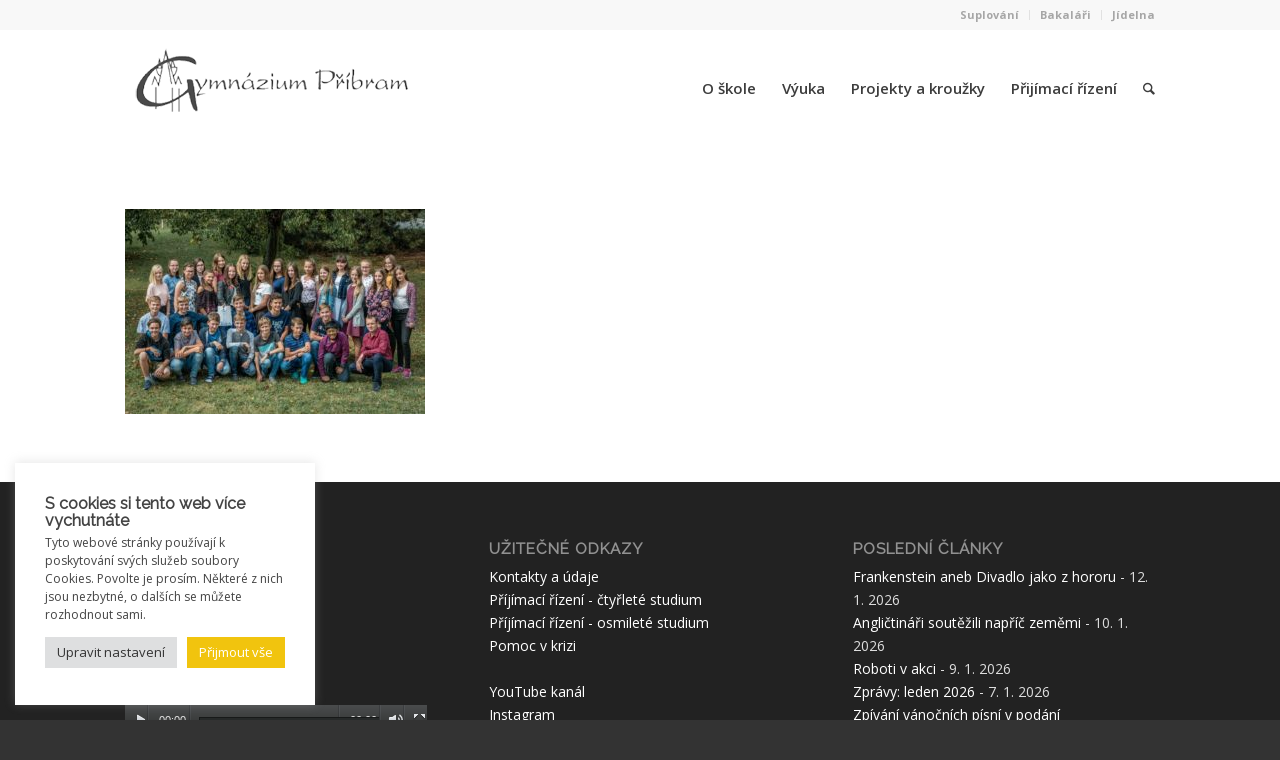

--- FILE ---
content_type: text/html; charset=UTF-8
request_url: https://gympb.cz/o-skole/fotografie-a-videa/fotografie-trid/tercie-6/
body_size: 20623
content:
<!DOCTYPE html>
<html lang="cs" class=" html_stretched responsive av-default-lightbox  html_header_top html_logo_left html_main_nav_header html_menu_right html_large html_header_sticky html_header_shrinking html_header_topbar_active html_mobile_menu_phone html_disabled html_header_searchicon html_content_align_center html_header_unstick_top html_header_stretch_disabled html_minimal_header html_entry_id_18473 ">
<head>
<meta charset="UTF-8" />
<meta name="theme-color" content="#F1C40F">
<!-- page title, displayed in your browser bar -->
<title>tercie 2018/2019 - Gymnázium Příbram</title>

<link rel="icon" href="https://gympb.cz/wp-content/uploads/logo_square.png" type="image/png">

<!-- mobile setting -->
<meta name="viewport" content="width=device-width, initial-scale=1, maximum-scale=1">

<!-- Scripts/CSS and wp_head hook -->
<meta name='robots' content='index, follow, max-image-preview:large, max-snippet:-1, max-video-preview:-1' />

	<!-- This site is optimized with the Yoast SEO plugin v25.3 - https://yoast.com/wordpress/plugins/seo/ -->
	<title>tercie 2018/2019 - Gymnázium Příbram</title>
	<link rel="canonical" href="https://gympb.cz/o-skole/fotografie-a-videa/fotografie-trid/tercie-6/" />
	<meta property="og:locale" content="cs_CZ" />
	<meta property="og:type" content="article" />
	<meta property="og:title" content="tercie 2018/2019 - Gymnázium Příbram" />
	<meta property="og:url" content="https://gympb.cz/o-skole/fotografie-a-videa/fotografie-trid/tercie-6/" />
	<meta property="og:site_name" content="Gymnázium Příbram" />
	<meta property="article:modified_time" content="2018-12-03T07:10:04+00:00" />
	<meta property="og:image" content="https://gympb.cz/o-skole/fotografie-a-videa/fotografie-trid/tercie-6" />
	<meta property="og:image:width" content="1440" />
	<meta property="og:image:height" content="985" />
	<meta property="og:image:type" content="image/jpeg" />
	<script type="application/ld+json" class="yoast-schema-graph">{"@context":"https://schema.org","@graph":[{"@type":"WebPage","@id":"https://gympb.cz/o-skole/fotografie-a-videa/fotografie-trid/tercie-6/","url":"https://gympb.cz/o-skole/fotografie-a-videa/fotografie-trid/tercie-6/","name":"tercie 2018/2019 - Gymnázium Příbram","isPartOf":{"@id":"https://gympb.cz/#website"},"primaryImageOfPage":{"@id":"https://gympb.cz/o-skole/fotografie-a-videa/fotografie-trid/tercie-6/#primaryimage"},"image":{"@id":"https://gympb.cz/o-skole/fotografie-a-videa/fotografie-trid/tercie-6/#primaryimage"},"thumbnailUrl":"https://gympb.cz/wp-content/uploads/tercie-3.jpg","datePublished":"2018-12-03T07:07:43+00:00","dateModified":"2018-12-03T07:10:04+00:00","breadcrumb":{"@id":"https://gympb.cz/o-skole/fotografie-a-videa/fotografie-trid/tercie-6/#breadcrumb"},"inLanguage":"cs","potentialAction":[{"@type":"ReadAction","target":["https://gympb.cz/o-skole/fotografie-a-videa/fotografie-trid/tercie-6/"]}]},{"@type":"ImageObject","inLanguage":"cs","@id":"https://gympb.cz/o-skole/fotografie-a-videa/fotografie-trid/tercie-6/#primaryimage","url":"https://gympb.cz/wp-content/uploads/tercie-3.jpg","contentUrl":"https://gympb.cz/wp-content/uploads/tercie-3.jpg","width":1440,"height":985},{"@type":"BreadcrumbList","@id":"https://gympb.cz/o-skole/fotografie-a-videa/fotografie-trid/tercie-6/#breadcrumb","itemListElement":[{"@type":"ListItem","position":1,"name":"Domů","item":"https://gympb.cz/homepage/"},{"@type":"ListItem","position":2,"name":"O škole","item":"https://gympb.cz/o-skole/"},{"@type":"ListItem","position":3,"name":"Fotografie a videa","item":"https://gympb.cz/o-skole/fotografie-a-videa/"},{"@type":"ListItem","position":4,"name":"Fotografie tříd","item":"https://gympb.cz/o-skole/fotografie-a-videa/fotografie-trid/"},{"@type":"ListItem","position":5,"name":"tercie 2018/2019"}]},{"@type":"WebSite","@id":"https://gympb.cz/#website","url":"https://gympb.cz/","name":"Gymnázium Příbram","description":"","potentialAction":[{"@type":"SearchAction","target":{"@type":"EntryPoint","urlTemplate":"https://gympb.cz/?s={search_term_string}"},"query-input":{"@type":"PropertyValueSpecification","valueRequired":true,"valueName":"search_term_string"}}],"inLanguage":"cs"}]}</script>
	<!-- / Yoast SEO plugin. -->


<link rel='dns-prefetch' href='//fonts.googleapis.com' />
<link rel='dns-prefetch' href='//use.fontawesome.com' />
<link rel="alternate" type="application/rss+xml" title="Gymnázium Příbram &raquo; RSS zdroj" href="https://gympb.cz/feed/" />
<link rel="alternate" type="application/rss+xml" title="Gymnázium Příbram &raquo; RSS komentářů" href="https://gympb.cz/comments/feed/" />

<!-- google webfont font replacement -->
<link rel='stylesheet' id='avia-google-webfont' href='//fonts.googleapis.com/css?family=Raleway%7COpen+Sans:400,600' type='text/css' media='all'/> 
<script type="text/javascript">
/* <![CDATA[ */
window._wpemojiSettings = {"baseUrl":"https:\/\/s.w.org\/images\/core\/emoji\/15.0.3\/72x72\/","ext":".png","svgUrl":"https:\/\/s.w.org\/images\/core\/emoji\/15.0.3\/svg\/","svgExt":".svg","source":{"concatemoji":"https:\/\/gympb.cz\/wp-includes\/js\/wp-emoji-release.min.js?ver=6.6.4"}};
/*! This file is auto-generated */
!function(i,n){var o,s,e;function c(e){try{var t={supportTests:e,timestamp:(new Date).valueOf()};sessionStorage.setItem(o,JSON.stringify(t))}catch(e){}}function p(e,t,n){e.clearRect(0,0,e.canvas.width,e.canvas.height),e.fillText(t,0,0);var t=new Uint32Array(e.getImageData(0,0,e.canvas.width,e.canvas.height).data),r=(e.clearRect(0,0,e.canvas.width,e.canvas.height),e.fillText(n,0,0),new Uint32Array(e.getImageData(0,0,e.canvas.width,e.canvas.height).data));return t.every(function(e,t){return e===r[t]})}function u(e,t,n){switch(t){case"flag":return n(e,"\ud83c\udff3\ufe0f\u200d\u26a7\ufe0f","\ud83c\udff3\ufe0f\u200b\u26a7\ufe0f")?!1:!n(e,"\ud83c\uddfa\ud83c\uddf3","\ud83c\uddfa\u200b\ud83c\uddf3")&&!n(e,"\ud83c\udff4\udb40\udc67\udb40\udc62\udb40\udc65\udb40\udc6e\udb40\udc67\udb40\udc7f","\ud83c\udff4\u200b\udb40\udc67\u200b\udb40\udc62\u200b\udb40\udc65\u200b\udb40\udc6e\u200b\udb40\udc67\u200b\udb40\udc7f");case"emoji":return!n(e,"\ud83d\udc26\u200d\u2b1b","\ud83d\udc26\u200b\u2b1b")}return!1}function f(e,t,n){var r="undefined"!=typeof WorkerGlobalScope&&self instanceof WorkerGlobalScope?new OffscreenCanvas(300,150):i.createElement("canvas"),a=r.getContext("2d",{willReadFrequently:!0}),o=(a.textBaseline="top",a.font="600 32px Arial",{});return e.forEach(function(e){o[e]=t(a,e,n)}),o}function t(e){var t=i.createElement("script");t.src=e,t.defer=!0,i.head.appendChild(t)}"undefined"!=typeof Promise&&(o="wpEmojiSettingsSupports",s=["flag","emoji"],n.supports={everything:!0,everythingExceptFlag:!0},e=new Promise(function(e){i.addEventListener("DOMContentLoaded",e,{once:!0})}),new Promise(function(t){var n=function(){try{var e=JSON.parse(sessionStorage.getItem(o));if("object"==typeof e&&"number"==typeof e.timestamp&&(new Date).valueOf()<e.timestamp+604800&&"object"==typeof e.supportTests)return e.supportTests}catch(e){}return null}();if(!n){if("undefined"!=typeof Worker&&"undefined"!=typeof OffscreenCanvas&&"undefined"!=typeof URL&&URL.createObjectURL&&"undefined"!=typeof Blob)try{var e="postMessage("+f.toString()+"("+[JSON.stringify(s),u.toString(),p.toString()].join(",")+"));",r=new Blob([e],{type:"text/javascript"}),a=new Worker(URL.createObjectURL(r),{name:"wpTestEmojiSupports"});return void(a.onmessage=function(e){c(n=e.data),a.terminate(),t(n)})}catch(e){}c(n=f(s,u,p))}t(n)}).then(function(e){for(var t in e)n.supports[t]=e[t],n.supports.everything=n.supports.everything&&n.supports[t],"flag"!==t&&(n.supports.everythingExceptFlag=n.supports.everythingExceptFlag&&n.supports[t]);n.supports.everythingExceptFlag=n.supports.everythingExceptFlag&&!n.supports.flag,n.DOMReady=!1,n.readyCallback=function(){n.DOMReady=!0}}).then(function(){return e}).then(function(){var e;n.supports.everything||(n.readyCallback(),(e=n.source||{}).concatemoji?t(e.concatemoji):e.wpemoji&&e.twemoji&&(t(e.twemoji),t(e.wpemoji)))}))}((window,document),window._wpemojiSettings);
/* ]]> */
</script>
<link rel='stylesheet' id='dashicons-css' href='https://gympb.cz/wp-includes/css/dashicons.min.css?ver=6.6.4' type='text/css' media='all' />
<link rel='stylesheet' id='thickbox-css' href='https://gympb.cz/wp-includes/js/thickbox/thickbox.css?ver=6.6.4' type='text/css' media='all' />
<link rel='stylesheet' id='layerslider-css' href='https://gympb.cz/wp-content/plugins/LayerSlider/assets/static/layerslider/css/layerslider.css?ver=7.3.0' type='text/css' media='all' />
<link rel='stylesheet' id='ls-google-fonts-css' href='https://fonts.googleapis.com/css?family=Lato:100,100i,200,200i,300,300i,400,400i,500,500i,600,600i,700,700i,800,800i,900,900i%7COpen+Sans:100,100i,200,200i,300,300i,400,400i,500,500i,600,600i,700,700i,800,800i,900,900i%7CIndie+Flower:100,100i,200,200i,300,300i,400,400i,500,500i,600,600i,700,700i,800,800i,900,900i%7COswald:100,100i,200,200i,300,300i,400,400i,500,500i,600,600i,700,700i,800,800i,900,900i' type='text/css' media='all' />
<style id='wp-emoji-styles-inline-css' type='text/css'>

	img.wp-smiley, img.emoji {
		display: inline !important;
		border: none !important;
		box-shadow: none !important;
		height: 1em !important;
		width: 1em !important;
		margin: 0 0.07em !important;
		vertical-align: -0.1em !important;
		background: none !important;
		padding: 0 !important;
	}
</style>
<style id='font-awesome-svg-styles-default-inline-css' type='text/css'>
.svg-inline--fa {
  display: inline-block;
  height: 1em;
  overflow: visible;
  vertical-align: -.125em;
}
</style>
<link rel='stylesheet' id='font-awesome-svg-styles-css' href='https://gympb.cz/wp-content/uploads/font-awesome/v6.4.0/css/svg-with-js.css' type='text/css' media='all' />
<style id='font-awesome-svg-styles-inline-css' type='text/css'>
   .wp-block-font-awesome-icon svg::before,
   .wp-rich-text-font-awesome-icon svg::before {content: unset;}
</style>
<link rel='stylesheet' id='contact-form-7-css' href='https://gympb.cz/wp-content/plugins/contact-form-7/includes/css/styles.css?ver=6.0.6' type='text/css' media='all' />
<link rel='stylesheet' id='cookie-law-info-css' href='https://gympb.cz/wp-content/plugins/cookie-law-info/legacy/public/css/cookie-law-info-public.css?ver=3.2.6' type='text/css' media='all' />
<link rel='stylesheet' id='cookie-law-info-gdpr-css' href='https://gympb.cz/wp-content/plugins/cookie-law-info/legacy/public/css/cookie-law-info-gdpr.css?ver=3.2.6' type='text/css' media='all' />
<link rel='stylesheet' id='tc-front-css' href='https://gympb.cz/wp-content/plugins/tickera/css/front.css?ver=3.5.5.5' type='text/css' media='all' />
<link rel='stylesheet' id='tc-elementor-sc-popup-css' href='https://gympb.cz/wp-content/plugins/tickera/css/builders/elementor-sc-popup.css?ver=3.5.5.5' type='text/css' media='all' />
<link rel='stylesheet' id='font-awesome-css' href='https://gympb.cz/wp-content/plugins/tickera/css/font-awesome.min.css?ver=3.5.5.5' type='text/css' media='all' />
<link rel='stylesheet' id='tc-seatings-front-css' href='https://gympb.cz/wp-content/plugins/seating-charts/assets/seatings-default.css?ver=6.6.4' type='text/css' media='all' />
<link rel='stylesheet' id='tc_custom_fields-fields-front-css' href='https://gympb.cz/wp-content/plugins/custom-forms/css/front.css?ver=1.2.6' type='text/css' media='all' />
<link rel='stylesheet' id='tc-common-front-css' href='https://gympb.cz/wp-content/plugins/tickera/includes/addons/gutenberg/assets/blocks.css?ver=3.5.5.5' type='text/css' media='all' />
<link rel='stylesheet' id='wp-fullcalendar-css' href='https://gympb.cz/wp-content/plugins/wp-fullcalendar/includes/css/main.css?ver=1.6' type='text/css' media='all' />
<link rel='stylesheet' id='jquery-ui-css' href='https://gympb.cz/wp-content/plugins/wp-fullcalendar/includes/css/jquery-ui/black-tie/jquery-ui.min.css?ver=1.6' type='text/css' media='all' />
<link rel='stylesheet' id='jquery-ui-theme-css' href='https://gympb.cz/wp-content/plugins/wp-fullcalendar/includes/css/jquery-ui/black-tie/theme.css?ver=1.6' type='text/css' media='all' />
<link rel='stylesheet' id='avia-grid-css' href='https://gympb.cz/wp-content/themes/enfold/css/grid.css?ver=2' type='text/css' media='all' />
<link rel='stylesheet' id='avia-base-css' href='https://gympb.cz/wp-content/themes/enfold/css/base.css?ver=2' type='text/css' media='all' />
<link rel='stylesheet' id='avia-layout-css' href='https://gympb.cz/wp-content/themes/enfold/css/layout.css?ver=2' type='text/css' media='all' />
<link rel='stylesheet' id='avia-scs-css' href='https://gympb.cz/wp-content/themes/enfold/css/shortcodes.css?ver=2' type='text/css' media='all' />
<link rel='stylesheet' id='avia-popup-css-css' href='https://gympb.cz/wp-content/themes/enfold/js/aviapopup/magnific-popup.css?ver=1' type='text/css' media='screen' />
<link rel='stylesheet' id='avia-media-css' href='https://gympb.cz/wp-content/themes/enfold/js/mediaelement/skin-1/mediaelementplayer.css?ver=1' type='text/css' media='screen' />
<link rel='stylesheet' id='avia-print-css' href='https://gympb.cz/wp-content/themes/enfold/css/print.css?ver=1' type='text/css' media='print' />
<link rel='stylesheet' id='avia-dynamic-css' href='https://gympb.cz/wp-content/uploads/dynamic_avia/enfold_child.css?ver=64feeba006473' type='text/css' media='all' />
<link rel='stylesheet' id='avia-custom-css' href='https://gympb.cz/wp-content/themes/enfold/css/custom.css?ver=2' type='text/css' media='all' />
<link rel='stylesheet' id='avia-style-css' href='https://gympb.cz/wp-content/themes/enfold-child/style.css?ver=1.0' type='text/css' media='all' />
<link rel='stylesheet' id='font-awesome-official-css' href='https://use.fontawesome.com/releases/v6.4.0/css/all.css' type='text/css' media='all' integrity="sha384-iw3OoTErCYJJB9mCa8LNS2hbsQ7M3C0EpIsO/H5+EGAkPGc6rk+V8i04oW/K5xq0" crossorigin="anonymous" />
<link rel='stylesheet' id='simcal-qtip-css' href='https://gympb.cz/wp-content/plugins/google-calendar-events/assets/generated/vendor/jquery.qtip.min.css?ver=3.5.3' type='text/css' media='all' />
<link rel='stylesheet' id='simcal-default-calendar-grid-css' href='https://gympb.cz/wp-content/plugins/google-calendar-events/assets/generated/default-calendar-grid.min.css?ver=3.5.3' type='text/css' media='all' />
<link rel='stylesheet' id='simcal-default-calendar-list-css' href='https://gympb.cz/wp-content/plugins/google-calendar-events/assets/generated/default-calendar-list.min.css?ver=3.5.3' type='text/css' media='all' />
<link rel='stylesheet' id='__EPYT__style-css' href='https://gympb.cz/wp-content/plugins/youtube-embed-plus-pro/styles/ytprefs.min.css?ver=14.2.3' type='text/css' media='all' />
<style id='__EPYT__style-inline-css' type='text/css'>

                .epyt-gallery-thumb {
                        width: 50%;
                }
                
</style>
<link rel='stylesheet' id='__disptype__-css' href='https://gympb.cz/wp-content/plugins/youtube-embed-plus-pro/scripts/lity.min.css?ver=14.2.3' type='text/css' media='all' />
<link rel='stylesheet' id='font-awesome-official-v4shim-css' href='https://use.fontawesome.com/releases/v6.4.0/css/v4-shims.css' type='text/css' media='all' integrity="sha384-TjXU13dTMPo+5ZlOUI1IGXvpmajjoetPqbUJqTx+uZ1bGwylKHNEItuVe/mg/H6l" crossorigin="anonymous" />
<script type="text/javascript" src="https://gympb.cz/wp-includes/js/jquery/jquery.min.js?ver=3.7.1" id="jquery-core-js"></script>
<script type="text/javascript" src="https://gympb.cz/wp-includes/js/jquery/jquery-migrate.min.js?ver=3.4.1" id="jquery-migrate-js"></script>
<script type="text/javascript" id="tc-cart-js-extra">
/* <![CDATA[ */
var tc_ajax = {"ajaxUrl":"https:\/\/gympb.cz\/wp-admin\/admin-ajax.php","ajaxNonce":"788df799fd","empty_cart_message":"Chcete z ko\u0161\u00edku odstranit v\u0161echny vstupenky?","success_message":"Vstupenka p\u0159id\u00e1na","imgUrl":"https:\/\/gympb.cz\/wp-content\/plugins\/tickera\/images\/ajax-loader.gif","addingMsg":"P\u0159id\u00e1n\u00ed vstupenky do ko\u0161\u00edku...","outMsg":"V ko\u0161\u00edku","cart_url":"https:\/\/gympb.cz\/tickets-cart\/","update_cart_message":"Ne\u017e budete pokra\u010dovat, aktualizujte pros\u00edm sv\u016fj ko\u0161\u00edk.","empty_cart_confirmation":"Potvr\u010fte pros\u00edm odstran\u011bn\u00ed v\u0161ech polo\u017eek z ko\u0161\u00edku.","tc_provide_your_details":"Pro pokra\u010dov\u00e1n\u00ed mus\u00edte souhlasit s poskytnut\u00edm sv\u00fdch \u00fadaj\u016f.","tc_gateway_collection_data":"","tc_error_message":"Only customers aged 16 or older are permitted for purchase on this website","tc_show_age_check":"no","tc_field_error":"Toto pole je povinn\u00e9 *","alphanumeric_characters_only":"Pou\u017e\u00edvejte pouze alfanumerick\u00e9 znaky."};
/* ]]> */
</script>
<script type="text/javascript" src="https://gympb.cz/wp-content/plugins/tickera/js/cart.js?ver=3.5.5.5" id="tc-cart-js"></script>
<script type="text/javascript" id="layerslider-utils-js-extra">
/* <![CDATA[ */
var LS_Meta = {"v":"7.3.0","fixGSAP":"1"};
/* ]]> */
</script>
<script type="text/javascript" src="https://gympb.cz/wp-content/plugins/LayerSlider/assets/static/layerslider/js/layerslider.utils.js?ver=7.3.0" id="layerslider-utils-js"></script>
<script type="text/javascript" src="https://gympb.cz/wp-content/plugins/LayerSlider/assets/static/layerslider/js/layerslider.kreaturamedia.jquery.js?ver=7.3.0" id="layerslider-js"></script>
<script type="text/javascript" src="https://gympb.cz/wp-content/plugins/LayerSlider/assets/static/layerslider/js/layerslider.transitions.js?ver=7.3.0" id="layerslider-transitions-js"></script>
<script type="text/javascript" id="cookie-law-info-js-extra">
/* <![CDATA[ */
var Cli_Data = {"nn_cookie_ids":[],"cookielist":[],"non_necessary_cookies":[],"ccpaEnabled":"","ccpaRegionBased":"","ccpaBarEnabled":"","strictlyEnabled":["necessary","obligatoire"],"ccpaType":"gdpr","js_blocking":"1","custom_integration":"","triggerDomRefresh":"","secure_cookies":""};
var cli_cookiebar_settings = {"animate_speed_hide":"500","animate_speed_show":"500","background":"#FFF","border":"#b1a6a6c2","border_on":"","button_1_button_colour":"#f1c40e","button_1_button_hover":"#c19d0b","button_1_link_colour":"#fff","button_1_as_button":"1","button_1_new_win":"","button_2_button_colour":"#333","button_2_button_hover":"#292929","button_2_link_colour":"#444","button_2_as_button":"","button_2_hidebar":"","button_3_button_colour":"#dedfe0","button_3_button_hover":"#b2b2b3","button_3_link_colour":"#333333","button_3_as_button":"1","button_3_new_win":"","button_4_button_colour":"#dedfe0","button_4_button_hover":"#b2b2b3","button_4_link_colour":"#333333","button_4_as_button":"1","button_7_button_colour":"#f1c40e","button_7_button_hover":"#c19d0b","button_7_link_colour":"#fff","button_7_as_button":"1","button_7_new_win":"","font_family":"inherit","header_fix":"","notify_animate_hide":"1","notify_animate_show":"1","notify_div_id":"#cookie-law-info-bar","notify_position_horizontal":"right","notify_position_vertical":"bottom","scroll_close":"","scroll_close_reload":"","accept_close_reload":"","reject_close_reload":"1","showagain_tab":"","showagain_background":"#fff","showagain_border":"#000","showagain_div_id":"#cookie-law-info-again","showagain_x_position":"100px","text":"#444444","show_once_yn":"","show_once":"10000","logging_on":"","as_popup":"","popup_overlay":"1","bar_heading_text":"S cookies si tento web v\u00edce vychutn\u00e1te","cookie_bar_as":"widget","popup_showagain_position":"bottom-right","widget_position":"left"};
var log_object = {"ajax_url":"https:\/\/gympb.cz\/wp-admin\/admin-ajax.php"};
/* ]]> */
</script>
<script type="text/javascript" src="https://gympb.cz/wp-content/plugins/cookie-law-info/legacy/public/js/cookie-law-info-public.js?ver=3.2.6" id="cookie-law-info-js"></script>
<script type="text/javascript" id="tc-jquery-validate-js-extra">
/* <![CDATA[ */
var tc_jquery_validate_library_translation = {"required":"Povinn\u00e9 pole.","remote":"Opravte toto pole.","email":"Pros\u00edm, vlo\u017ete platnou emailovou adresu.","url":"Zadejte, pros\u00edm, platnou URL adresu.","date":"Zadejte pros\u00edm platn\u00e9 datum.","dateISO":"Zadejte platn\u00e9 datum (ISO).","number":"Zadejte platn\u00e9 \u010d\u00edslo (Bez mezer a znak\u016f).","digits":"Zadejte pouze \u010d\u00edslice.","equalTo":"Zadejte stejnou hodnotu znovu.","maxlength":"Zadejte maxim\u00e1ln\u011b {0} znak\u016f.","minlength":"Pros\u00edm zadejte alespo\u0148 {0} znak\u016f.","rangelength":"Zadejte hodnotu {0} a {1} znak\u016f.","range":"Pros\u00edm zadejte hodnotu v rozmez\u00ed {0} a\u017e {1}.","max":"Zadejte hodnotu men\u0161\u00ed nebo rovnou {0}.","min":"Zadejte hodnotu v\u011bt\u0161\u00ed nebo rovnou {0}.","step":"Zadejte n\u00e1sobek {0}."};
/* ]]> */
</script>
<script type="text/javascript" src="https://gympb.cz/wp-content/plugins/tickera/js/jquery.validate.min.js?ver=3.5.5.5" id="tc-jquery-validate-js"></script>
<script type="text/javascript" src="https://gympb.cz/wp-includes/js/jquery/ui/core.min.js?ver=1.13.3" id="jquery-ui-core-js"></script>
<script type="text/javascript" src="https://gympb.cz/wp-includes/js/jquery/ui/menu.min.js?ver=1.13.3" id="jquery-ui-menu-js"></script>
<script type="text/javascript" src="https://gympb.cz/wp-includes/js/jquery/ui/selectmenu.min.js?ver=1.13.3" id="jquery-ui-selectmenu-js"></script>
<script type="text/javascript" src="https://gympb.cz/wp-includes/js/jquery/ui/tooltip.min.js?ver=1.13.3" id="jquery-ui-tooltip-js"></script>
<script type="text/javascript" src="https://gympb.cz/wp-includes/js/dist/vendor/moment.min.js?ver=2.29.4" id="moment-js"></script>
<script type="text/javascript" id="moment-js-after">
/* <![CDATA[ */
moment.updateLocale( 'cs_CZ', {"months":["Leden","\u00danor","B\u0159ezen","Duben","Kv\u011bten","\u010cerven","\u010cervenec","Srpen","Z\u00e1\u0159\u00ed","\u0158\u00edjen","Listopad","Prosinec"],"monthsShort":["Led","\u00dano","B\u0159e","Dub","Kv\u011b","\u010cvn","\u010cvc","Srp","Z\u00e1\u0159","\u0158\u00edj","Lis","Pro"],"weekdays":["Ned\u011ble","Pond\u011bl\u00ed","\u00dater\u00fd","St\u0159eda","\u010ctvrtek","P\u00e1tek","Sobota"],"weekdaysShort":["Ne","Po","\u00dat","St","\u010ct","P\u00e1","So"],"week":{"dow":1},"longDateFormat":{"LT":"G:i","LTS":null,"L":null,"LL":"j. n. Y","LLL":"j. n. Y, G:i","LLLL":null}} );
/* ]]> */
</script>
<script type="text/javascript" id="wp-fullcalendar-js-extra">
/* <![CDATA[ */
var WPFC = {"ajaxurl":"https:\/\/gympb.cz\/wp-admin\/admin-ajax.php?action=WP_FullCalendar","firstDay":"1","wpfc_theme":"jquery-ui","wpfc_limit":"3","wpfc_limit_txt":"more ...","timeFormat":"h(:mm)A","defaultView":"month","weekends":"true","header":{"left":"prev,next today","center":"title","right":"month"},"wpfc_qtips":""};
/* ]]> */
</script>
<script type="text/javascript" src="https://gympb.cz/wp-content/plugins/wp-fullcalendar/includes/js/main.js?ver=1.6" id="wp-fullcalendar-js"></script>
<script type="text/javascript" src="https://gympb.cz/wp-content/themes/enfold/js/avia-compat.js?ver=2" id="avia-compat-js"></script>
<script type="text/javascript" src="https://gympb.cz/wp-content/plugins/youtube-embed-plus-pro/scripts/lity.min.js?ver=14.2.3" id="__dispload__-js"></script>
<script type="text/javascript" id="__ytprefs__-js-extra">
/* <![CDATA[ */
var _EPYT_ = {"ajaxurl":"https:\/\/gympb.cz\/wp-admin\/admin-ajax.php","security":"6e3615b43e","gallery_scrolloffset":"20","eppathtoscripts":"https:\/\/gympb.cz\/wp-content\/plugins\/youtube-embed-plus-pro\/scripts\/","eppath":"https:\/\/gympb.cz\/wp-content\/plugins\/youtube-embed-plus-pro\/","epresponsiveselector":"[\"iframe.__youtube_prefs_widget__\"]","epdovol":"1","version":"14.2.3","evselector":"iframe.__youtube_prefs__[src], iframe[src*=\"youtube.com\/embed\/\"], iframe[src*=\"youtube-nocookie.com\/embed\/\"]","ajax_compat":"","maxres_facade":"eager","ytapi_load":"light","pause_others":"","stopMobileBuffer":"1","facade_mode":"","not_live_on_channel":"","not_live_showtime":"180"};
/* ]]> */
</script>
<script type="text/javascript" src="https://gympb.cz/wp-content/plugins/youtube-embed-plus-pro/scripts/ytprefs.min.js?ver=14.2.3" id="__ytprefs__-js"></script>
<meta name="generator" content="Powered by LayerSlider 7.3.0 - Multi-Purpose, Responsive, Parallax, Mobile-Friendly Slider Plugin for WordPress." />
<!-- LayerSlider updates and docs at: https://layerslider.com -->
<link rel="https://api.w.org/" href="https://gympb.cz/wp-json/" /><link rel="alternate" title="JSON" type="application/json" href="https://gympb.cz/wp-json/wp/v2/media/18473" /><link rel="EditURI" type="application/rsd+xml" title="RSD" href="https://gympb.cz/xmlrpc.php?rsd" />
<meta name="generator" content="WordPress 6.6.4" />
<link rel='shortlink' href='https://gympb.cz/?p=18473' />
<link rel="alternate" title="oEmbed (JSON)" type="application/json+oembed" href="https://gympb.cz/wp-json/oembed/1.0/embed?url=https%3A%2F%2Fgympb.cz%2Fo-skole%2Ffotografie-a-videa%2Ffotografie-trid%2Ftercie-6%2F" />
<link rel="alternate" title="oEmbed (XML)" type="text/xml+oembed" href="https://gympb.cz/wp-json/oembed/1.0/embed?url=https%3A%2F%2Fgympb.cz%2Fo-skole%2Ffotografie-a-videa%2Ffotografie-trid%2Ftercie-6%2F&#038;format=xml" />
<script src="https://kit.fontawesome.com/6f60c57939.js" crossorigin="anonymous"></script>
<link rel="profile" href="https://gmpg.org/xfn/11" />
<link rel="alternate" type="application/rss+xml" title="Gymnázium Příbram RSS2 Feed" href="https://gympb.cz/feed/" />
<link rel="pingback" href="https://gympb.cz/xmlrpc.php" />
<!--[if lt IE 9]><script src="https://gympb.cz/wp-content/themes/enfold/js/html5shiv.js"></script><![endif]-->
<link rel="icon" href="https://gympb.cz/wp-content/uploads/logo_square.png" type="image/png">
        <script>

      window.OneSignalDeferred = window.OneSignalDeferred || [];

      OneSignalDeferred.push(function(OneSignal) {
        var oneSignal_options = {};
        window._oneSignalInitOptions = oneSignal_options;

        oneSignal_options['serviceWorkerParam'] = { scope: '/' };
oneSignal_options['serviceWorkerPath'] = 'OneSignalSDKWorker.js.php';

        OneSignal.Notifications.setDefaultUrl("https://gympb.cz");

        oneSignal_options['wordpress'] = true;
oneSignal_options['appId'] = 'a70a118a-41b1-48a5-9e34-32e49899b9d9';
oneSignal_options['allowLocalhostAsSecureOrigin'] = true;
oneSignal_options['welcomeNotification'] = { };
oneSignal_options['welcomeNotification']['title'] = "Gymnázium Příbram";
oneSignal_options['welcomeNotification']['message'] = "Děkujeme za přihlášení k odběru notifikací";
oneSignal_options['welcomeNotification']['url'] = "https://gympb.cz";
oneSignal_options['subdomainName'] = "gympb";
oneSignal_options['promptOptions'] = { };
oneSignal_options['promptOptions']['actionMessage'] = "Touto cestou můžete povolit zasílání aktuálních mimořádných oznámení z Gymnázia Příbram.";
oneSignal_options['promptOptions']['exampleNotificationTitleDesktop'] = "Příklad oznámení";
oneSignal_options['promptOptions']['exampleNotificationMessageDesktop'] = "Toto je vzor oznámení v prohlížeči";
oneSignal_options['promptOptions']['exampleNotificationTitleMobile'] = "Příklad oznámení";
oneSignal_options['promptOptions']['exampleNotificationMessageMobile'] = "Oznámení se objeví ve vašem zařízení";
oneSignal_options['promptOptions']['exampleNotificationCaption'] = "(odběr můžete kdykoli odhlásit)";
oneSignal_options['promptOptions']['acceptButtonText'] = "POVOLIT";
oneSignal_options['promptOptions']['cancelButtonText'] = "NE, DĚKUJI";
oneSignal_options['promptOptions']['siteName'] = "https://gympb.cz";
oneSignal_options['promptOptions']['autoAcceptTitle'] = "Stiskněte Povolit";
              /* OneSignal: onesignal_initialize_sdk filter preventing SDK initialization. */
                    });

      function documentInitOneSignal() {
        var oneSignal_elements = document.getElementsByClassName("OneSignal-prompt");

        var oneSignalLinkClickHandler = function(event) { OneSignal.Notifications.requestPermission(); event.preventDefault(); };        for(var i = 0; i < oneSignal_elements.length; i++)
          oneSignal_elements[i].addEventListener('click', oneSignalLinkClickHandler, false);
      }

      if (document.readyState === 'complete') {
           documentInitOneSignal();
      }
      else {
           window.addEventListener("load", function(event){
               documentInitOneSignal();
          });
      }
    </script>


<!--
Debugging Info for Theme support: 

Theme: Enfold
Version: 4.0.3
Installed: enfold
AviaFramework Version: 4.6
AviaBuilder Version: 0.9.5
- - - - - - - - - - -
ChildTheme: Enfold Child
ChildTheme Version: 1.0
ChildTheme Installed: enfold

ML:256-PU:20-PLA:27
WP:6.6.4
Updates: enabled
-->

<style type='text/css'>
@font-face {font-family: 'entypo-fontello'; font-weight: normal; font-style: normal;
src: url('https://gympb.cz/wp-content/themes/enfold/config-templatebuilder/avia-template-builder/assets/fonts/entypo-fontello.eot?v=3');
src: url('https://gympb.cz/wp-content/themes/enfold/config-templatebuilder/avia-template-builder/assets/fonts/entypo-fontello.eot?v=3#iefix') format('embedded-opentype'), 
url('https://gympb.cz/wp-content/themes/enfold/config-templatebuilder/avia-template-builder/assets/fonts/entypo-fontello.woff?v=3') format('woff'), 
url('https://gympb.cz/wp-content/themes/enfold/config-templatebuilder/avia-template-builder/assets/fonts/entypo-fontello.ttf?v=3') format('truetype'), 
url('https://gympb.cz/wp-content/themes/enfold/config-templatebuilder/avia-template-builder/assets/fonts/entypo-fontello.svg?v=3#entypo-fontello') format('svg');
} #top .avia-font-entypo-fontello, body .avia-font-entypo-fontello, html body [data-av_iconfont='entypo-fontello']:before{ font-family: 'entypo-fontello'; }

@font-face {font-family: 'awesome'; font-weight: normal; font-style: normal;
src: url('https://gympb.cz/wp-content/uploads/avia_fonts/awesome/awesome.eot');
src: url('https://gympb.cz/wp-content/uploads/avia_fonts/awesome/awesome.eot?#iefix') format('embedded-opentype'), 
url('https://gympb.cz/wp-content/uploads/avia_fonts/awesome/awesome.woff') format('woff'), 
url('https://gympb.cz/wp-content/uploads/avia_fonts/awesome/awesome.ttf') format('truetype'), 
url('https://gympb.cz/wp-content/uploads/avia_fonts/awesome/awesome.svg#awesome') format('svg');
} #top .avia-font-awesome, body .avia-font-awesome, html body [data-av_iconfont='awesome']:before{ font-family: 'awesome'; }

@font-face {font-family: 'fontello'; font-weight: normal; font-style: normal;
src: url('https://gympb.cz/wp-content/uploads/avia_fonts/fontello/fontello.eot');
src: url('https://gympb.cz/wp-content/uploads/avia_fonts/fontello/fontello.eot?#iefix') format('embedded-opentype'), 
url('https://gympb.cz/wp-content/uploads/avia_fonts/fontello/fontello.woff') format('woff'), 
url('https://gympb.cz/wp-content/uploads/avia_fonts/fontello/fontello.ttf') format('truetype'), 
url('https://gympb.cz/wp-content/uploads/avia_fonts/fontello/fontello.svg#fontello') format('svg');
} #top .avia-font-fontello, body .avia-font-fontello, html body [data-av_iconfont='fontello']:before{ font-family: 'fontello'; }
</style><script>
  (function(i,s,o,g,r,a,m){i['GoogleAnalyticsObject']=r;i[r]=i[r]||function(){
  (i[r].q=i[r].q||[]).push(arguments)},i[r].l=1*new Date();a=s.createElement(o),
  m=s.getElementsByTagName(o)[0];a.async=1;a.src=g;m.parentNode.insertBefore(a,m)
  })(window,document,'script','//www.google-analytics.com/analytics.js','ga');

  ga('create', 'UA-25239254-3', 'gympb.cz');
  ga('send', 'pageview');

</script><!-- Facebook Pixel Code -->
<script>
!function(f,b,e,v,n,t,s){if(f.fbq)return;n=f.fbq=function(){n.callMethod?
n.callMethod.apply(n,arguments):n.queue.push(arguments)};if(!f._fbq)f._fbq=n;
n.push=n;n.loaded=!0;n.version='2.0';n.queue=[];t=b.createElement(e);t.async=!0;
t.src=v;s=b.getElementsByTagName(e)[0];s.parentNode.insertBefore(t,s)}(window,
document,'script','//connect.facebook.net/en_US/fbevents.js');

fbq('init', '738016919623747');
fbq('track', "PageView");</script>
<noscript><img height="1" width="1" style="display:none"
src="https://www.facebook.com/tr?id=738016919623747&ev=PageView&noscript=1"
/></noscript>
<!-- End Facebook Pixel Code -->
</head>




<body data-rsssl=1 id="top" class="attachment attachment-template-default attachmentid-18473 attachment-jpeg stretched raleway open_sans " itemscope="itemscope" itemtype="https://schema.org/WebPage" >

	<div id='wrap_all'>

	
<header id='header' class='all_colors header_color light_bg_color  av_header_top av_logo_left av_main_nav_header av_menu_right av_large av_header_sticky av_header_shrinking av_header_stretch_disabled av_mobile_menu_phone av_header_searchicon av_header_unstick_top av_minimal_header av_bottom_nav_disabled  av_alternate_logo_active av_header_border_disabled'  role="banner" itemscope="itemscope" itemtype="https://schema.org/WPHeader" >

<a id="advanced_menu_toggle" href="#" aria-hidden='true' data-av_icon='' data-av_iconfont='entypo-fontello'></a><a id="advanced_menu_hide" href="#" 	aria-hidden='true' data-av_icon='' data-av_iconfont='entypo-fontello'></a>		<div id='header_meta' class='container_wrap container_wrap_meta  av_secondary_right av_extra_header_active av_entry_id_18473'>
		
			      <div class='container'>
			      <nav class='sub_menu'  role="navigation" itemscope="itemscope" itemtype="https://schema.org/SiteNavigationElement" ><ul id="avia2-menu" class="menu"><li id="menu-item-6732" class="menu-item menu-item-type-post_type menu-item-object-page menu-item-6732"><a href="https://gympb.cz/vyuka/informacni-system/suplovani/">Suplování</a></li>
<li id="menu-item-54064" class="menu-item menu-item-type-custom menu-item-object-custom menu-item-54064"><a href="https://bakalari.gympb.cz/">Bakaláři</a></li>
<li id="menu-item-6734" class="menu-item menu-item-type-post_type menu-item-object-page menu-item-6734"><a href="https://gympb.cz/o-skole/sluzby-skoly/jidelna/">Jídelna</a></li>
</ul></nav>			      </div>
		</div>

		<div  id='header_main' class='container_wrap container_wrap_logo'>
	
        <div class='container av-logo-container'><div class='inner-container'><strong class='logo'><a href='https://gympb.cz/'><img height='100' width='300' src='https://gympb.cz/wp-content/uploads/logo_nove.png' alt='Gymnázium Příbram' /></a></strong><nav class='main_menu' data-selectname='Select a page'  role="navigation" itemscope="itemscope" itemtype="https://schema.org/SiteNavigationElement" ><div class="avia-menu av-main-nav-wrap"><ul id="avia-menu" class="menu av-main-nav"><li id="menu-item-2780" class="menu-item menu-item-type-custom menu-item-object-custom menu-item-has-children menu-item-mega-parent  menu-item-top-level menu-item-top-level-1"><a itemprop="url"><span class="avia-bullet"></span><span class="avia-menu-text">O škole</span><span class="avia-menu-fx"><span class="avia-arrow-wrap"><span class="avia-arrow"></span></span></span></a>
<div class='avia_mega_div avia_mega4 twelve units'>

<ul class="sub-menu">
	<li id="menu-item-2787" class="menu-item menu-item-type-custom menu-item-object-custom menu-item-has-children avia_mega_menu_columns_4 three units  avia_mega_menu_columns_first"><span class='mega_menu_title heading-color av-special-font'>Základní informace</span>
	<ul class="sub-menu">
		<li id="menu-item-2778" class="menu-item menu-item-type-post_type menu-item-object-page"><a href="https://gympb.cz/o-skole/zakladni-informace/kontakty/" itemprop="url"><span class="avia-bullet"></span><span class="avia-menu-text">Kontakty a údaje</span></a></li>
		<li id="menu-item-3557" class="menu-item menu-item-type-post_type menu-item-object-page"><a href="https://gympb.cz/o-skole/zakladni-informace/pedagogicky-sbor/" itemprop="url"><span class="avia-bullet"></span><span class="avia-menu-text">Pedagogický sbor</span></a></li>
		<li id="menu-item-55886" class="menu-item menu-item-type-post_type menu-item-object-page"><a href="https://gympb.cz/o-skole/zakladni-informace/nepedagogicti-pracovnici/" itemprop="url"><span class="avia-bullet"></span><span class="avia-menu-text">Nepedagogičtí pracovníci</span></a></li>
		<li id="menu-item-55866" class="menu-item menu-item-type-post_type menu-item-object-page"><a href="https://gympb.cz/studijni-obory/" itemprop="url"><span class="avia-bullet"></span><span class="avia-menu-text">Studijní obory</span></a></li>
		<li id="menu-item-3069" class="menu-item menu-item-type-post_type menu-item-object-page"><a href="https://gympb.cz/o-skole/zakladni-informace/organy-dokumenty/" itemprop="url"><span class="avia-bullet"></span><span class="avia-menu-text">Orgány a dokumenty</span></a></li>
		<li id="menu-item-2785" class="menu-item menu-item-type-post_type menu-item-object-page"><a href="https://gympb.cz/o-skole/zakladni-informace/historie/" itemprop="url"><span class="avia-bullet"></span><span class="avia-menu-text">Historie</span></a></li>
		<li id="menu-item-2786" class="menu-item menu-item-type-post_type menu-item-object-page"><a href="https://gympb.cz/o-skole/zakladni-informace/slavni-studenti/" itemprop="url"><span class="avia-bullet"></span><span class="avia-menu-text">Slavní studenti</span></a></li>
		<li id="menu-item-54211" class="menu-item menu-item-type-post_type menu-item-object-page"><a href="https://gympb.cz/150-2/" itemprop="url"><span class="avia-bullet"></span><span class="avia-menu-text">150 let školy</span></a></li>
		<li id="menu-item-7285" class="menu-item menu-item-type-post_type menu-item-object-page"><a href="https://gympb.cz/o-skole/zakladni-informace/osobnost-gymnazia/" itemprop="url"><span class="avia-bullet"></span><span class="avia-menu-text">Studentská osobnost Gymnázia</span></a></li>
		<li id="menu-item-54534" class="menu-item menu-item-type-post_type menu-item-object-page"><a href="https://gympb.cz/o-skole/fotografie-a-videa/skola-z-netradicniho-pohledu/" itemprop="url"><span class="avia-bullet"></span><span class="avia-menu-text">Zajímavosti o škole</span></a></li>
		<li id="menu-item-55130" class="menu-item menu-item-type-custom menu-item-object-custom"><a href="https://www.gshpb.cz/" itemprop="url"><span class="avia-bullet"></span><span class="avia-menu-text">Původní stránky GSHPB <i class="fa-solid fa-arrow-up-right-from-square fa-xs"></i></span></a></li>
	</ul>
</li>
	<li id="menu-item-2789" class="menu-item menu-item-type-custom menu-item-object-custom menu-item-has-children avia_mega_menu_columns_4 three units "><span class='mega_menu_title heading-color av-special-font'>Služby školy</span>
	<ul class="sub-menu">
		<li id="menu-item-53941" class="menu-item menu-item-type-post_type menu-item-object-page"><a href="https://gympb.cz/o-skole/sluzby-skoly/skolni-psycholog/" itemprop="url"><span class="avia-bullet"></span><span class="avia-menu-text">Školní psycholog</span></a></li>
		<li id="menu-item-50039" class="menu-item menu-item-type-post_type menu-item-object-page"><a href="https://gympb.cz/o-skole/sluzby-skoly/pomoc-v-krizi/" itemprop="url"><span class="avia-bullet"></span><span class="avia-menu-text">Pomoc v krizi</span></a></li>
		<li id="menu-item-6048" class="menu-item menu-item-type-post_type menu-item-object-page"><a href="https://gympb.cz/o-skole/sluzby-skoly/knihovna/" itemprop="url"><span class="avia-bullet"></span><span class="avia-menu-text">Knihovna</span></a></li>
		<li id="menu-item-2799" class="menu-item menu-item-type-post_type menu-item-object-page"><a href="https://gympb.cz/o-skole/sluzby-skoly/jidelna/" itemprop="url"><span class="avia-bullet"></span><span class="avia-menu-text">Jídelna</span></a></li>
		<li id="menu-item-4356" class="menu-item menu-item-type-post_type menu-item-object-page"><a href="https://gympb.cz/o-skole/sluzby-skoly/sportovni-zarizeni/" itemprop="url"><span class="avia-bullet"></span><span class="avia-menu-text">Sportovní zařízení</span></a></li>
		<li id="menu-item-5244" class="menu-item menu-item-type-post_type menu-item-object-page"><a href="https://gympb.cz/o-skole/sluzby-skoly/mezinarodni-jazykove-certifikaty/" itemprop="url"><span class="avia-bullet"></span><span class="avia-menu-text">Mezinárodní jazykové certifikáty</span></a></li>
		<li id="menu-item-13524" class="menu-item menu-item-type-post_type menu-item-object-page"><a href="https://gympb.cz/o-skole/sluzby-skoly/studentske-prukazy-isic/" itemprop="url"><span class="avia-bullet"></span><span class="avia-menu-text">Studentské průkazy ISIC</span></a></li>
	</ul>
</li>
	<li id="menu-item-2790" class="menu-item menu-item-type-custom menu-item-object-custom menu-item-has-children avia_mega_menu_columns_4 three units "><span class='mega_menu_title heading-color av-special-font'>Média</span>
	<ul class="sub-menu">
		<li id="menu-item-54124" class="menu-item menu-item-type-custom menu-item-object-custom"><a href="http://gymtv.pb.cz/" itemprop="url"><span class="avia-bullet"></span><span class="avia-menu-text">Školní televize GymTV <i class="fa-solid fa-arrow-up-right-from-square fa-xs"></i></span></a></li>
		<li id="menu-item-54123" class="menu-item menu-item-type-custom menu-item-object-custom"><a href="http://gymtv.pb.cz/rubriky/videa/zpravy/" itemprop="url"><span class="avia-bullet"></span><span class="avia-menu-text">Školní televizní zprávy <i class="fa-solid fa-arrow-up-right-from-square fa-xs"></i></span></a></li>
		<li id="menu-item-3981" class="menu-item menu-item-type-post_type menu-item-object-page"><a href="https://gympb.cz/o-skole/fotografie-a-videa/prohlidka-budovy/" itemprop="url"><span class="avia-bullet"></span><span class="avia-menu-text">Prohlídka budovy</span></a></li>
		<li id="menu-item-4031" class="menu-item menu-item-type-post_type menu-item-object-page"><a href="https://gympb.cz/o-skole/fotografie-a-videa/fotografie-trid/" itemprop="url"><span class="avia-bullet"></span><span class="avia-menu-text">Fotografie tříd</span></a></li>
	</ul>
</li>
	<li id="menu-item-10085" class="menu-item menu-item-type-custom menu-item-object-custom menu-item-has-children avia_mega_menu_columns_4 three units avia_mega_menu_columns_last"><span class='mega_menu_title heading-color av-special-font'><a href='http://s'>Aktuálně</a></span>
	<ul class="sub-menu">
		<li id="menu-item-2805" class="menu-item menu-item-type-custom menu-item-object-custom"><a target="_blank" href="http://www.gymtv.pb.cz" itemprop="url"><span class="avia-bullet"></span><span class="avia-menu-text">Střípky z gymnázia <i class="fa-solid fa-arrow-up-right-from-square fa-xs"></i></span></a></li>
		<li id="menu-item-10087" class="menu-item menu-item-type-custom menu-item-object-custom"><a target="_blank" href="https://www.youtube.com/GymTVPb" itemprop="url"><span class="avia-bullet"></span><span class="avia-menu-text">YouTube <i class="fa-solid fa-arrow-up-right-from-square fa-xs"></i></span></a></li>
		<li id="menu-item-10086" class="menu-item menu-item-type-custom menu-item-object-custom"><a target="_blank" href="https://www.facebook.com/GymPb/" itemprop="url"><span class="avia-bullet"></span><span class="avia-menu-text">Facebook <i class="fa-solid fa-arrow-up-right-from-square fa-xs"></i></span></a></li>
	</ul>
</li>
</ul>

</div>
</li>
<li id="menu-item-2781" class="menu-item menu-item-type-custom menu-item-object-custom menu-item-has-children menu-item-mega-parent  menu-item-top-level menu-item-top-level-2"><a itemprop="url"><span class="avia-bullet"></span><span class="avia-menu-text">Výuka</span><span class="avia-menu-fx"><span class="avia-arrow-wrap"><span class="avia-arrow"></span></span></span></a>
<div class='avia_mega_div avia_mega3 nine units'>

<ul class="sub-menu">
	<li id="menu-item-3381" class="menu-item menu-item-type-custom menu-item-object-custom menu-item-has-children avia_mega_menu_columns_3 three units  avia_mega_menu_columns_first"><span class='mega_menu_title heading-color av-special-font'>Informační systém</span>
	<ul class="sub-menu">
		<li id="menu-item-54062" class="menu-item menu-item-type-custom menu-item-object-custom"><a href="https://bakalari.gympb.cz/" itemprop="url"><span class="avia-bullet"></span><span class="avia-menu-text">Bakaláři</span></a></li>
		<li id="menu-item-6738" class="menu-item menu-item-type-post_type menu-item-object-page"><a href="https://gympb.cz/vyuka/informacni-system/suplovani/" itemprop="url"><span class="avia-bullet"></span><span class="avia-menu-text">Suplování</span></a></li>
		<li id="menu-item-53756" class="menu-item menu-item-type-custom menu-item-object-custom"><a href="https://classroom.google.com/" itemprop="url"><span class="avia-bullet"></span><span class="avia-menu-text">Učebna Google <i class="fa-solid fa-arrow-up-right-from-square fa-xs"></i></span></a></li>
		<li id="menu-item-3880" class="menu-item menu-item-type-custom menu-item-object-custom"><a href="https://moodle.gympb.cz/" itemprop="url"><span class="avia-bullet"></span><span class="avia-menu-text">Moodle <i class="fa-solid fa-arrow-up-right-from-square fa-xs"></i></span></a></li>
	</ul>
</li>
	<li id="menu-item-3383" class="menu-item menu-item-type-custom menu-item-object-custom menu-item-has-children avia_mega_menu_columns_3 three units "><span class='mega_menu_title heading-color av-special-font'>Studium</span>
	<ul class="sub-menu">
		<li id="menu-item-57004" class="menu-item menu-item-type-post_type menu-item-object-page"><a href="https://gympb.cz/vyuka/studium/volitelne-predmety-zaklad/" itemprop="url"><span class="avia-bullet"></span><span class="avia-menu-text">Volitelné předměty</span></a></li>
		<li id="menu-item-4517" class="menu-item menu-item-type-post_type menu-item-object-page"><a href="https://gympb.cz/vyuka/studium/ucebnice/" itemprop="url"><span class="avia-bullet"></span><span class="avia-menu-text">Učebnice a učební plán</span></a></li>
		<li id="menu-item-10827" class="menu-item menu-item-type-post_type menu-item-object-page"><a href="https://gympb.cz/vyuka/studium/vyuka-jazyku/" itemprop="url"><span class="avia-bullet"></span><span class="avia-menu-text">Výuka jazyků</span></a></li>
		<li id="menu-item-4286" class="menu-item menu-item-type-post_type menu-item-object-page"><a href="https://gympb.cz/vyuka/studium/maturita/" itemprop="url"><span class="avia-bullet"></span><span class="avia-menu-text">Maturita a VŠ</span></a></li>
	</ul>
</li>
	<li id="menu-item-3384" class="menu-item menu-item-type-custom menu-item-object-custom menu-item-has-children avia_mega_menu_columns_3 three units avia_mega_menu_columns_last"><span class='mega_menu_title heading-color av-special-font'>Školní akce</span>
	<ul class="sub-menu">
		<li id="menu-item-4189" class="menu-item menu-item-type-post_type menu-item-object-page"><a href="https://gympb.cz/vyuka/skolni-akce/besedy-a-prednasky/" itemprop="url"><span class="avia-bullet"></span><span class="avia-menu-text">Besedy a přednášky</span></a></li>
		<li id="menu-item-4195" class="menu-item menu-item-type-post_type menu-item-object-page"><a href="https://gympb.cz/vyuka/skolni-akce/exkurze/" itemprop="url"><span class="avia-bullet"></span><span class="avia-menu-text">Exkurze</span></a></li>
		<li id="menu-item-3961" class="menu-item menu-item-type-post_type menu-item-object-page"><a href="https://gympb.cz/vyuka/skolni-akce/sport-a-kurzy/" itemprop="url"><span class="avia-bullet"></span><span class="avia-menu-text">Sport a kurzy</span></a></li>
		<li id="menu-item-3938" class="menu-item menu-item-type-post_type menu-item-object-page"><a href="https://gympb.cz/vyuka/skolni-akce/kultura/" itemprop="url"><span class="avia-bullet"></span><span class="avia-menu-text">Kultura</span></a></li>
		<li id="menu-item-3916" class="menu-item menu-item-type-post_type menu-item-object-page"><a href="https://gympb.cz/vyuka/skolni-akce/jazykove-poznavaci-zajezdy/" itemprop="url"><span class="avia-bullet"></span><span class="avia-menu-text">Jazykové poznávací zájezdy</span></a></li>
		<li id="menu-item-5991" class="menu-item menu-item-type-post_type menu-item-object-page"><a href="https://gympb.cz/vyuka/skolni-akce/vymenne-pobyty/" itemprop="url"><span class="avia-bullet"></span><span class="avia-menu-text">Výměnné pobyty</span></a></li>
	</ul>
</li>
</ul>

</div>
</li>
<li id="menu-item-2782" class="menu-item menu-item-type-custom menu-item-object-custom menu-item-has-children menu-item-mega-parent  menu-item-top-level menu-item-top-level-3"><a itemprop="url"><span class="avia-bullet"></span><span class="avia-menu-text">Projekty a kroužky</span><span class="avia-menu-fx"><span class="avia-arrow-wrap"><span class="avia-arrow"></span></span></span></a>
<div class='avia_mega_div avia_mega3 nine units'>

<ul class="sub-menu">
	<li id="menu-item-2819" class="menu-item menu-item-type-custom menu-item-object-custom menu-item-has-children avia_mega_menu_columns_3 three units  avia_mega_menu_columns_first"><span class='mega_menu_title heading-color av-special-font'>Kroužky</span>
	<ul class="sub-menu">
		<li id="menu-item-3882" class="menu-item menu-item-type-post_type menu-item-object-page"><a href="https://gympb.cz/projekty-a-krouzky/krouzky/gymtv/" itemprop="url"><span class="avia-bullet"></span><span class="avia-menu-text">GymTV</span></a></li>
		<li id="menu-item-3883" class="menu-item menu-item-type-post_type menu-item-object-page"><a href="https://gympb.cz/projekty-a-krouzky/krouzky/gymband/" itemprop="url"><span class="avia-bullet"></span><span class="avia-menu-text">GymBand</span></a></li>
		<li id="menu-item-3881" class="menu-item menu-item-type-post_type menu-item-object-page"><a href="https://gympb.cz/projekty-a-krouzky/krouzky/" itemprop="url"><span class="avia-bullet"></span><span class="avia-menu-text">Všechny kroužky</span></a></li>
	</ul>
</li>
	<li id="menu-item-3624" class="menu-item menu-item-type-custom menu-item-object-custom menu-item-has-children avia_mega_menu_columns_3 three units "><span class='mega_menu_title heading-color av-special-font'>Projekty zahraniční</span>
	<ul class="sub-menu">
		<li id="menu-item-4877" class="menu-item menu-item-type-post_type menu-item-object-page"><a href="https://gympb.cz/projekty-a-krouzky/projekty-zahranicni/erasmus/" itemprop="url"><span class="avia-bullet"></span><span class="avia-menu-text">Erasmus+</span></a></li>
		<li id="menu-item-4948" class="menu-item menu-item-type-post_type menu-item-object-page"><a href="https://gympb.cz/projekty-a-krouzky/projekty-zahranicni/mezinarodni-cena-vevody-z-edinburghu/" itemprop="url"><span class="avia-bullet"></span><span class="avia-menu-text">Cena vévody z Edinburghu</span></a></li>
		<li id="menu-item-5166" class="menu-item menu-item-type-post_type menu-item-object-page"><a href="https://gympb.cz/projekty-a-krouzky/projekty-zahranicni/evropske-literarni-dobrodruzstvi/" itemprop="url"><span class="avia-bullet"></span><span class="avia-menu-text">Evropské literární dobrodružství</span></a></li>
		<li id="menu-item-4890" class="menu-item menu-item-type-post_type menu-item-object-page"><a href="https://gympb.cz/projekty-a-krouzky/projekty-zahranicni/" itemprop="url"><span class="avia-bullet"></span><span class="avia-menu-text">Všechny zahraniční projekty</span></a></li>
	</ul>
</li>
	<li id="menu-item-3625" class="menu-item menu-item-type-custom menu-item-object-custom menu-item-has-children avia_mega_menu_columns_3 three units avia_mega_menu_columns_last"><span class='mega_menu_title heading-color av-special-font'>Projekty tuzemské</span>
	<ul class="sub-menu">
		<li id="menu-item-9188" class="menu-item menu-item-type-post_type menu-item-object-page"><a href="https://gympb.cz/projekty-a-krouzky/projekty-tuzemzke/jak-se-dela-televize/" itemprop="url"><span class="avia-bullet"></span><span class="avia-menu-text">Jak se dělá televize</span></a></li>
		<li id="menu-item-5066" class="menu-item menu-item-type-post_type menu-item-object-page"><a href="https://gympb.cz/projekty-a-krouzky/projekty-tuzemzke/klub-mladeho-divaka/" itemprop="url"><span class="avia-bullet"></span><span class="avia-menu-text">Klub mladého diváka</span></a></li>
		<li id="menu-item-9189" class="menu-item menu-item-type-post_type menu-item-object-page"><a href="https://gympb.cz/projekty-a-krouzky/projekty-tuzemzke/ctyri-kroky-noveho-sveta/" itemprop="url"><span class="avia-bullet"></span><span class="avia-menu-text">Kroky do nového světa</span></a></li>
		<li id="menu-item-4889" class="menu-item menu-item-type-post_type menu-item-object-page"><a href="https://gympb.cz/projekty-a-krouzky/projekty-tuzemzke/" itemprop="url"><span class="avia-bullet"></span><span class="avia-menu-text">Všechny tuzemské projekty</span></a></li>
	</ul>
</li>
</ul>

</div>
</li>
<li id="menu-item-3599" class="menu-item menu-item-type-custom menu-item-object-custom menu-item-has-children menu-item-top-level menu-item-top-level-4"><a itemprop="url"><span class="avia-bullet"></span><span class="avia-menu-text">Přijímací řízení</span><span class="avia-menu-fx"><span class="avia-arrow-wrap"><span class="avia-arrow"></span></span></span></a>


<ul class="sub-menu">
	<li id="menu-item-3600" class="menu-item menu-item-type-post_type menu-item-object-page"><a href="https://gympb.cz/prijimaci-rizeni/ctyrlete-studium/" itemprop="url"><span class="avia-bullet"></span><span class="avia-menu-text">Čtyřleté studium</span></a></li>
	<li id="menu-item-3601" class="menu-item menu-item-type-post_type menu-item-object-page"><a href="https://gympb.cz/prijimaci-rizeni/osmilete-studium/" itemprop="url"><span class="avia-bullet"></span><span class="avia-menu-text">Osmileté studium</span></a></li>
	<li id="menu-item-9396" class="menu-item menu-item-type-custom menu-item-object-custom"><a target="_blank" href="https://gympb.cz/chci-na-gympl/" itemprop="url"><span class="avia-bullet"></span><span class="avia-menu-text">Chci na gympl</span></a></li>
</ul>
</li>
<li id="menu-item-search" class="noMobile menu-item menu-item-search-dropdown menu-item-avia-special">
							<a href="?s=" data-avia-search-tooltip="

&lt;form action=&quot;https://gympb.cz/&quot; id=&quot;searchform&quot; method=&quot;get&quot; class=&quot;&quot;&gt;
	&lt;div&gt;
		&lt;input type=&quot;submit&quot; value=&quot;&quot; id=&quot;searchsubmit&quot; class=&quot;button avia-font-entypo-fontello&quot; /&gt;
		&lt;input type=&quot;text&quot; id=&quot;s&quot; name=&quot;s&quot; value=&quot;&quot; placeholder='Hledat' /&gt;
			&lt;/div&gt;
&lt;/form&gt;" aria-hidden='true' data-av_icon='' data-av_iconfont='entypo-fontello'><span class="avia_hidden_link_text">Hledat</span></a>
	        		   </li></ul></div></nav></div> </div> 
		<!-- end container_wrap-->
		</div>
		
		<div class='header_bg'></div>

<!-- end header -->
</header>
	
	<div id='main' data-scroll-offset='116'>

	
		<div class='container_wrap container_wrap_first main_color fullsize'>

			<div class='container'>

				<main class='template-page content  av-content-full alpha units'  role="main" itemprop="mainContentOfPage" >

                    
		<article class='post-entry post-entry-type-page post-entry-18473'  itemscope="itemscope" itemtype="https://schema.org/CreativeWork" >

			<div class="entry-content-wrapper clearfix">
                <header class="entry-content-header"></header><div class="entry-content"  itemprop="text" ><p class="attachment"><a href='https://gympb.cz/wp-content/uploads/tercie-3.jpg'><img fetchpriority="high" decoding="async" width="300" height="205" src="https://gympb.cz/wp-content/uploads/tercie-3-300x205.jpg" class="attachment-medium size-medium" alt="" srcset="https://gympb.cz/wp-content/uploads/tercie-3-300x205.jpg 300w, https://gympb.cz/wp-content/uploads/tercie-3-768x525.jpg 768w, https://gympb.cz/wp-content/uploads/tercie-3-1030x705.jpg 1030w, https://gympb.cz/wp-content/uploads/tercie-3-705x482.jpg 705w, https://gympb.cz/wp-content/uploads/tercie-3.jpg 1440w" sizes="(max-width: 300px) 100vw, 300px" /></a></p>
</div><footer class="entry-footer"></footer>			</div>

		</article><!--end post-entry-->



				<!--end content-->
				</main>

				
			</div><!--end container-->

		</div><!-- close default .container_wrap element -->



						<div class='container_wrap footer_color' id='footer'>

					<div class='container'>

						<div class='flex_column av_one_third  first el_before_av_one_third'><section id="media_video-2" class="widget clearfix widget_media_video"><h3 class="widgettitle">Gymnázium Příbram</h3><div style="width:100%;" class="wp-video"><!--[if lt IE 9]><script>document.createElement('video');</script><![endif]-->
<video class="wp-video-shortcode" id="video-18473-1" preload="metadata" controls="controls"><source type="video/youtube" src="https://youtu.be/hzSMmIxP-ZQ?_=1" /><a href="https://youtu.be/hzSMmIxP-ZQ">https://youtu.be/hzSMmIxP-ZQ</a></video></div><span class="seperator extralight-border"></span></section><section id="text-2" class="widget clearfix widget_text"><h3 class="widgettitle">Spojte se s námi</h3>			<div class="textwidget"><a href="http://facebook.com/GymPb"><img src="https://gympb.cz/wp-content/uploads/zapati_fb.png" alt="Facebook"></a>&nbsp;&nbsp;<a href="https://www.youtube.com/GymTVPb"><img src="https://gympb.cz/wp-content/uploads/zapati_youtube.png" alt="YouTube"></a>

</div>
		<span class="seperator extralight-border"></span></section></div><div class='flex_column av_one_third  el_after_av_one_third  el_before_av_one_third '><section id="text-4" class="widget clearfix widget_text"><h3 class="widgettitle">Užitečné odkazy</h3>			<div class="textwidget"><a href="https://gympb.cz/o-skole/zakladni-informace/kontakty">Kontakty a údaje</a>
<br><a href="https://gympb.cz/prijimaci-rizeni/ctyrlete-studium">Příjímací řízení - čtyřleté studium</a>
<br><a href="https://gympb.cz/prijimaci-rizeni/osmilete-studium">Příjímací řízení - osmileté studium</a>
<br><a href="https://gympb.cz/o-skole/sluzby-skoly/pomoc-v-krizi">Pomoc v krizi</a>
<br>
<br><a href="https://www.youtube.com/channel/UCBUJ74NLt8elXL_EyeZmFOA">YouTube kanál</a>
<br><a 
href="https://www.instagram.com/gymtvpb/">Instagram</a>
<br><a
href="https://www.facebook.com/GymPb">Facebook</a>
<br><a href="http://gymtv.pb.cz/">GymTV</a>



</div>
		<span class="seperator extralight-border"></span></section></div><div class='flex_column av_one_third  el_after_av_one_third  el_before_av_one_third '><section id="rss-just-better-3" class="widget clearfix rssjustbetter"><h3 class="widgettitle">Poslední články</h3><div class='rssjb'><ul>
<li> <a class='title' target='_blank' href='https://gymtv.pb.cz/frankenstein-aneb-divadlo-jako-z-hororu/' title='Studenti semináře Angloamerická literatura pod vedením Mgr. Radky Vocílkové vyrazili v pondělí 15. prosince do Prahy. V Divadle Dlabačov zhlédli představení Frankenstein v angličtině. Zahrála ho skupina English Theatre. Frankenstein je hororový román anglické spisovatelky Marry Shelley. Vzniklo na něj spoustu adaptací, ať už filmových, nebo divadelních. Skupina English Thea...'>Frankenstein aneb Divadlo jako z hororu</a> - <span class="datetime">12. 1. 2026</span></li><li> <a class='title' target='_blank' href='https://gymtv.pb.cz/anglictinari-soutezili-napric-zememi/' title='Studenti měli možnost otestovat si své znalosti z anglického jazyka na mezinárodní soutěži Best in English. Ta se konala ve čtvrtek 27. listopadu a probíhala online přes počítače v učebně ICT 2. Celkově se do ní zapojilo 793 škol ze 32 zemí. Nejúspěšnějším řešitelem příbramského gymnázia se stala Barbora Kofroňová (3.A) . Ta si se […]...'>Angličtináři soutěžili napříč zeměmi</a> - <span class="datetime">10. 1. 2026</span></li><li> <a class='title' target='_blank' href='https://gymtv.pb.cz/roboti-v-akci/' title='Studenti Gymnázia Příbram se zapojili do robosoutěže Tetris, která je zaměřena na konstrukci a programování autonomních robotů plnících předem daný úkol. Cílem soutěže bylo naprogramovat robota tak, aby během 90 sekund samostatně přesunul co nejvíce dílů do žlutě vyznačeného pole a pokusil se z nich sestavit souvislé řady nebo co největší čtverec. Roboti pracova...'>Roboti v akci</a> - <span class="datetime">9. 1. 2026</span></li><li> <a class='title' target='_blank' href='https://gymtv.pb.cz/zpravy-leden-2026/' title='Zprávy 7. 1. 2026 – Den otevřených dveří (00:38) – Beseda s E. Albrechtovou (04:00) – Literární odpoledne (05:10) – 20 let GymTV: M. Ettler (06:20) – Adventní zájezdy (08:52) – Vánoční koncert GymBandu (11:35) – Vánoční zpívání učitelů (15:00) – Za humny: Česká mše vánoční v Březnici (16:53)...'>Zprávy: leden 2026</a> - <span class="datetime">7. 1. 2026</span></li><li> <a class='title' target='_blank' href='https://gymtv.pb.cz/zpivani-vanocnich-pisni-v-podani-pedagogickeho-sboru/' title='Vánoční atmosféru pomohlo 19. prosince naladit vánoční zpívání učitelů. Vestibul školy byl o velké přestávce naplněný studenty, akci však bylo možné sledovat i živě přes stránky GymTV. Všech sedm písní dirigovala paní učitelka Fořtová, zatímco ostatní pedagogové zpívali nebo hráli na hudební nástroje. Zpěv doprovázeli na housle Jana Zvolánková ze 6.S a Ja...'>Zpívání vánočních písní v podání pedagogického sboru</a> - <span class="datetime">6. 1. 2026</span></li><li> <a class='title' target='_blank' href='https://gymtv.pb.cz/vanoce-za-rohem-gymband-pripraven/' title='Už tradiční vánoční koncert GymBandu se tento rok konal ve čtvrtek 18. prosince od 18:00, letos však s jednou novinkou. Tou je nový dirigent Mgr. Kryštof Sedláček, který převzal vedení orchestru po Mgr. Miloslavě Šmolíkové. Diváci si tento večer užili 12 skladeb. V první půlce koncertu slyšeli nevánoční, ale světové písně. Příkladem je úvodní Party […]...'>Vánoce za rohem, GymBand připraven</a> - <span class="datetime">2. 1. 2026</span></li></ul></div>
<span class="seperator extralight-border"></span></section></div>

					</div>


				<!-- ####### END FOOTER CONTAINER ####### -->
				</div>

	


			

			
				<footer class='container_wrap socket_color' id='socket'  role="contentinfo" itemscope="itemscope" itemtype="https://schema.org/WPFooter" >
                    <div class='container'>

                        <span class='copyright'>© Gymnázium Příbram 2004-2023 </span>

                        
                    </div>

	            <!-- ####### END SOCKET CONTAINER ####### -->
				</footer>


					<!-- end main -->
		</div>
		
		<!-- end wrap_all --></div>

<!--googleoff: all--><div id="cookie-law-info-bar" data-nosnippet="true"><h5 class="cli_messagebar_head">S cookies si tento web více vychutnáte</h5><span><div class="cli-bar-container cli-style-v2"><div class="cli-bar-message" style="font-size: 12px">Tyto webové stránky používají k poskytování svých služeb soubory Cookies. Povolte je prosím. Některé z nich jsou nezbytné, o dalších se můžete rozhodnout sami.</div><div class="cli-bar-btn_container"><a role='button' class="medium cli-plugin-button cli-plugin-main-button cli_settings_button" style="margin:0px 5px 0px 0px">Upravit nastavení</a><a id="wt-cli-accept-all-btn" role='button' data-cli_action="accept_all" class="wt-cli-element medium cli-plugin-button wt-cli-accept-all-btn cookie_action_close_header cli_action_button">Přijmout vše</a></div></div></span></div><div id="cookie-law-info-again" style="display:none" data-nosnippet="true"><span id="cookie_hdr_showagain">Manage consent</span></div><div class="cli-modal" data-nosnippet="true" id="cliSettingsPopup" tabindex="-1" role="dialog" aria-labelledby="cliSettingsPopup" aria-hidden="true">
  <div class="cli-modal-dialog" role="document">
	<div class="cli-modal-content cli-bar-popup">
		  <button type="button" class="cli-modal-close" id="cliModalClose">
			<svg class="" viewBox="0 0 24 24"><path d="M19 6.41l-1.41-1.41-5.59 5.59-5.59-5.59-1.41 1.41 5.59 5.59-5.59 5.59 1.41 1.41 5.59-5.59 5.59 5.59 1.41-1.41-5.59-5.59z"></path><path d="M0 0h24v24h-24z" fill="none"></path></svg>
			<span class="wt-cli-sr-only">Zavřít</span>
		  </button>
		  <div class="cli-modal-body">
			<div class="cli-container-fluid cli-tab-container">
	<div class="cli-row">
		<div class="cli-col-12 cli-align-items-stretch cli-px-0">
			<div class="cli-privacy-overview">
				<h4>Privacy Overview</h4>				<div class="cli-privacy-content">
					<div class="cli-privacy-content-text">This website uses cookies to improve your experience while you navigate through the website. Out of these, the cookies that are categorized as necessary are stored on your browser as they are essential for the working of basic functionalities of the website. We also use third-party cookies that help us analyze and understand how you use this website. These cookies will be stored in your browser only with your consent. You also have the option to opt-out of these cookies. But opting out of some of these cookies may affect your browsing experience.</div>
				</div>
				<a class="cli-privacy-readmore" aria-label="Zobrazit více" role="button" data-readmore-text="Zobrazit více" data-readless-text="Zobrazit méně"></a>			</div>
		</div>
		<div class="cli-col-12 cli-align-items-stretch cli-px-0 cli-tab-section-container">
												<div class="cli-tab-section">
						<div class="cli-tab-header">
							<a role="button" tabindex="0" class="cli-nav-link cli-settings-mobile" data-target="necessary" data-toggle="cli-toggle-tab">
								Necessary							</a>
															<div class="wt-cli-necessary-checkbox">
									<input type="checkbox" class="cli-user-preference-checkbox"  id="wt-cli-checkbox-necessary" data-id="checkbox-necessary" checked="checked"  />
									<label class="form-check-label" for="wt-cli-checkbox-necessary">Necessary</label>
								</div>
								<span class="cli-necessary-caption">Vždy povoleno</span>
													</div>
						<div class="cli-tab-content">
							<div class="cli-tab-pane cli-fade" data-id="necessary">
								<div class="wt-cli-cookie-description">
									Necessary cookies are absolutely essential for the website to function properly. These cookies ensure basic functionalities and security features of the website, anonymously.
<table class="cookielawinfo-row-cat-table cookielawinfo-winter"><thead><tr><th class="cookielawinfo-column-1">Cookie</th><th class="cookielawinfo-column-3">Délka</th><th class="cookielawinfo-column-4">Popis</th></tr></thead><tbody><tr class="cookielawinfo-row"><td class="cookielawinfo-column-1">cookielawinfo-checkbox-analytics</td><td class="cookielawinfo-column-3">11 months</td><td class="cookielawinfo-column-4">This cookie is set by GDPR Cookie Consent plugin. The cookie is used to store the user consent for the cookies in the category "Analytics".</td></tr><tr class="cookielawinfo-row"><td class="cookielawinfo-column-1">cookielawinfo-checkbox-functional</td><td class="cookielawinfo-column-3">11 months</td><td class="cookielawinfo-column-4">The cookie is set by GDPR cookie consent to record the user consent for the cookies in the category "Functional".</td></tr><tr class="cookielawinfo-row"><td class="cookielawinfo-column-1">cookielawinfo-checkbox-necessary</td><td class="cookielawinfo-column-3">11 months</td><td class="cookielawinfo-column-4">This cookie is set by GDPR Cookie Consent plugin. The cookies is used to store the user consent for the cookies in the category "Necessary".</td></tr><tr class="cookielawinfo-row"><td class="cookielawinfo-column-1">cookielawinfo-checkbox-others</td><td class="cookielawinfo-column-3">11 months</td><td class="cookielawinfo-column-4">This cookie is set by GDPR Cookie Consent plugin. The cookie is used to store the user consent for the cookies in the category "Other.</td></tr><tr class="cookielawinfo-row"><td class="cookielawinfo-column-1">cookielawinfo-checkbox-performance</td><td class="cookielawinfo-column-3">11 months</td><td class="cookielawinfo-column-4">This cookie is set by GDPR Cookie Consent plugin. The cookie is used to store the user consent for the cookies in the category "Performance".</td></tr><tr class="cookielawinfo-row"><td class="cookielawinfo-column-1">viewed_cookie_policy</td><td class="cookielawinfo-column-3">11 months</td><td class="cookielawinfo-column-4">The cookie is set by the GDPR Cookie Consent plugin and is used to store whether or not user has consented to the use of cookies. It does not store any personal data.</td></tr></tbody></table>								</div>
							</div>
						</div>
					</div>
																	<div class="cli-tab-section">
						<div class="cli-tab-header">
							<a role="button" tabindex="0" class="cli-nav-link cli-settings-mobile" data-target="functional" data-toggle="cli-toggle-tab">
								Functional							</a>
															<div class="cli-switch">
									<input type="checkbox" id="wt-cli-checkbox-functional" class="cli-user-preference-checkbox"  data-id="checkbox-functional" />
									<label for="wt-cli-checkbox-functional" class="cli-slider" data-cli-enable="Povolit" data-cli-disable="Vypnuto"><span class="wt-cli-sr-only">Functional</span></label>
								</div>
													</div>
						<div class="cli-tab-content">
							<div class="cli-tab-pane cli-fade" data-id="functional">
								<div class="wt-cli-cookie-description">
									Functional cookies help to perform certain functionalities like sharing the content of the website on social media platforms, collect feedbacks, and other third-party features.
								</div>
							</div>
						</div>
					</div>
																	<div class="cli-tab-section">
						<div class="cli-tab-header">
							<a role="button" tabindex="0" class="cli-nav-link cli-settings-mobile" data-target="performance" data-toggle="cli-toggle-tab">
								Performance							</a>
															<div class="cli-switch">
									<input type="checkbox" id="wt-cli-checkbox-performance" class="cli-user-preference-checkbox"  data-id="checkbox-performance" />
									<label for="wt-cli-checkbox-performance" class="cli-slider" data-cli-enable="Povolit" data-cli-disable="Vypnuto"><span class="wt-cli-sr-only">Performance</span></label>
								</div>
													</div>
						<div class="cli-tab-content">
							<div class="cli-tab-pane cli-fade" data-id="performance">
								<div class="wt-cli-cookie-description">
									Performance cookies are used to understand and analyze the key performance indexes of the website which helps in delivering a better user experience for the visitors.
								</div>
							</div>
						</div>
					</div>
																	<div class="cli-tab-section">
						<div class="cli-tab-header">
							<a role="button" tabindex="0" class="cli-nav-link cli-settings-mobile" data-target="analytics" data-toggle="cli-toggle-tab">
								Analytics							</a>
															<div class="cli-switch">
									<input type="checkbox" id="wt-cli-checkbox-analytics" class="cli-user-preference-checkbox"  data-id="checkbox-analytics" />
									<label for="wt-cli-checkbox-analytics" class="cli-slider" data-cli-enable="Povolit" data-cli-disable="Vypnuto"><span class="wt-cli-sr-only">Analytics</span></label>
								</div>
													</div>
						<div class="cli-tab-content">
							<div class="cli-tab-pane cli-fade" data-id="analytics">
								<div class="wt-cli-cookie-description">
									Analytical cookies are used to understand how visitors interact with the website. These cookies help provide information on metrics the number of visitors, bounce rate, traffic source, etc.
								</div>
							</div>
						</div>
					</div>
																	<div class="cli-tab-section">
						<div class="cli-tab-header">
							<a role="button" tabindex="0" class="cli-nav-link cli-settings-mobile" data-target="advertisement" data-toggle="cli-toggle-tab">
								Advertisement							</a>
															<div class="cli-switch">
									<input type="checkbox" id="wt-cli-checkbox-advertisement" class="cli-user-preference-checkbox"  data-id="checkbox-advertisement" />
									<label for="wt-cli-checkbox-advertisement" class="cli-slider" data-cli-enable="Povolit" data-cli-disable="Vypnuto"><span class="wt-cli-sr-only">Advertisement</span></label>
								</div>
													</div>
						<div class="cli-tab-content">
							<div class="cli-tab-pane cli-fade" data-id="advertisement">
								<div class="wt-cli-cookie-description">
									Advertisement cookies are used to provide visitors with relevant ads and marketing campaigns. These cookies track visitors across websites and collect information to provide customized ads.
								</div>
							</div>
						</div>
					</div>
																	<div class="cli-tab-section">
						<div class="cli-tab-header">
							<a role="button" tabindex="0" class="cli-nav-link cli-settings-mobile" data-target="others" data-toggle="cli-toggle-tab">
								Others							</a>
															<div class="cli-switch">
									<input type="checkbox" id="wt-cli-checkbox-others" class="cli-user-preference-checkbox"  data-id="checkbox-others" />
									<label for="wt-cli-checkbox-others" class="cli-slider" data-cli-enable="Povolit" data-cli-disable="Vypnuto"><span class="wt-cli-sr-only">Others</span></label>
								</div>
													</div>
						<div class="cli-tab-content">
							<div class="cli-tab-pane cli-fade" data-id="others">
								<div class="wt-cli-cookie-description">
									Other uncategorized cookies are those that are being analyzed and have not been classified into a category as yet.
								</div>
							</div>
						</div>
					</div>
										</div>
	</div>
</div>
		  </div>
		  <div class="cli-modal-footer">
			<div class="wt-cli-element cli-container-fluid cli-tab-container">
				<div class="cli-row">
					<div class="cli-col-12 cli-align-items-stretch cli-px-0">
						<div class="cli-tab-footer wt-cli-privacy-overview-actions">
						
															<a id="wt-cli-privacy-save-btn" role="button" tabindex="0" data-cli-action="accept" class="wt-cli-privacy-btn cli_setting_save_button wt-cli-privacy-accept-btn cli-btn">ULOŽIT A PŘIJMOUT</a>
													</div>
						
					</div>
				</div>
			</div>
		</div>
	</div>
  </div>
</div>
<div class="cli-modal-backdrop cli-fade cli-settings-overlay"></div>
<div class="cli-modal-backdrop cli-fade cli-popupbar-overlay"></div>
<!--googleon: all--><script>
jQuery(window).load(function(){	

// Button onClick event

jQuery(".toggle-all-news a").on("click", function(e) {

	
	// Add your button events here

	console.log(" toggle section");

	//jQuery("#allnews").toggleClass("hide-me");
	jQuery("#allnews").slideToggle("slow");

	console.log(" Prevent default ");

	e.preventDefault();

});


});
</script>
	<script>
		var odkaz = document.getElementsByClassName("avia-button")[0]; //tlačítko
		var text = document.getElementsByClassName("avia_iconbox_title")[0];
	
		if (odkaz.getAttribute("href") == "") {
		    odkaz.style.display = "none";
			text.classList.add("odkazpryc");
        }
</script>

 <script type='text/javascript'>
 /* <![CDATA[ */  
var avia_framework_globals = avia_framework_globals || {};
    avia_framework_globals.frameworkUrl = 'https://gympb.cz/wp-content/themes/enfold/framework/';
    avia_framework_globals.installedAt = 'https://gympb.cz/wp-content/themes/enfold/';
    avia_framework_globals.ajaxurl = 'https://gympb.cz/wp-admin/admin-ajax.php';
/* ]]> */ 
</script>
 
 
<script type='text/javascript'>
 /* <![CDATA[ */  
var avia_framework_globals = avia_framework_globals || {};
	avia_framework_globals.gmap_api = 'AIzaSyBCsFR2uhap6lxs6gm_0UVKJCsOLZyFXtY';
/* ]]> */ 
</script>	
<link rel='stylesheet' id='mediaelement-css' href='https://gympb.cz/wp-includes/js/mediaelement/mediaelementplayer-legacy.min.css?ver=4.2.17' type='text/css' media='all' />
<link rel='stylesheet' id='wp-mediaelement-css' href='https://gympb.cz/wp-includes/js/mediaelement/wp-mediaelement.min.css?ver=6.6.4' type='text/css' media='all' />
<link rel='stylesheet' id='cookie-law-info-table-css' href='https://gympb.cz/wp-content/plugins/cookie-law-info/legacy/public/css/cookie-law-info-table.css?ver=3.2.6' type='text/css' media='all' />
<script type="text/javascript" id="thickbox-js-extra">
/* <![CDATA[ */
var thickboxL10n = {"next":"N\u00e1sleduj\u00edc\u00ed >","prev":"< P\u0159edchoz\u00ed","image":"Obr\u00e1zek","of":"z celkem","close":"Zav\u0159\u00edt","noiframes":"Tato funkce WordPressu vy\u017eaduje pou\u017eit\u00ed vnit\u0159n\u00edch r\u00e1m\u016f (iframe), kter\u00e9 v\u0161ak patrn\u011b nem\u00e1te povoleny nebo je v\u00e1\u0161 prohl\u00ed\u017ee\u010d v\u016fbec nepodporuje.","loadingAnimation":"https:\/\/gympb.cz\/wp-includes\/js\/thickbox\/loadingAnimation.gif"};
/* ]]> */
</script>
<script type="text/javascript" src="https://gympb.cz/wp-includes/js/thickbox/thickbox.js?ver=3.1-20121105" id="thickbox-js"></script>
<script type="text/javascript" src="https://gympb.cz/wp-includes/js/dist/hooks.min.js?ver=2810c76e705dd1a53b18" id="wp-hooks-js"></script>
<script type="text/javascript" src="https://gympb.cz/wp-includes/js/dist/i18n.min.js?ver=5e580eb46a90c2b997e6" id="wp-i18n-js"></script>
<script type="text/javascript" id="wp-i18n-js-after">
/* <![CDATA[ */
wp.i18n.setLocaleData( { 'text direction\u0004ltr': [ 'ltr' ] } );
/* ]]> */
</script>
<script type="text/javascript" src="https://gympb.cz/wp-content/plugins/contact-form-7/includes/swv/js/index.js?ver=6.0.6" id="swv-js"></script>
<script type="text/javascript" id="contact-form-7-js-before">
/* <![CDATA[ */
var wpcf7 = {
    "api": {
        "root": "https:\/\/gympb.cz\/wp-json\/",
        "namespace": "contact-form-7\/v1"
    }
};
/* ]]> */
</script>
<script type="text/javascript" src="https://gympb.cz/wp-content/plugins/contact-form-7/includes/js/index.js?ver=6.0.6" id="contact-form-7-js"></script>
<script type="text/javascript" id="tc-seat-charts-cart-front-js-extra">
/* <![CDATA[ */
var tc_seat_chart_cart_ajax = {"ajaxUrl":"https:\/\/gympb.cz\/wp-admin\/admin-ajax.php","firebase_integration":"1"};
/* ]]> */
</script>
<script type="text/javascript" src="https://gympb.cz/wp-content/plugins/seating-charts/js/tc-seat-charts-cart-front.js?ver=0.79" id="tc-seat-charts-cart-front-js"></script>
<script type="text/javascript" src="https://gympb.cz/wp-content/plugins/seating-charts/assets/js/front/jquery.documentsize.min.js?ver=0.79" id="tc-seat-charts-documentsize-js"></script>
<script type="text/javascript" src="https://gympb.cz/wp-content/themes/enfold/js/avia.js?ver=3" id="avia-default-js"></script>
<script type="text/javascript" src="https://gympb.cz/wp-content/themes/enfold/js/shortcodes.js?ver=3" id="avia-shortcodes-js"></script>
<script type="text/javascript" src="https://gympb.cz/wp-content/themes/enfold/js/aviapopup/jquery.magnific-popup.min.js?ver=2" id="avia-popup-js"></script>
<script type="text/javascript" id="mediaelement-core-js-before">
/* <![CDATA[ */
var mejsL10n = {"language":"cs","strings":{"mejs.download-file":"St\u00e1hnout soubor","mejs.install-flash":"Pou\u017e\u00edv\u00e1te prohl\u00ed\u017ee\u010d, kter\u00fd nem\u00e1 nainstalovan\u00fd nebo povolen\u00fd Flash Player. Zapn\u011bte Flash Player nebo si st\u00e1hn\u011bte nejnov\u011bj\u0161\u00ed verzi z adresy https:\/\/get.adobe.com\/flashplayer\/","mejs.fullscreen":"Cel\u00e1 obrazovka","mejs.play":"P\u0159ehr\u00e1t","mejs.pause":"Pozastavit","mejs.time-slider":"\u010casov\u00fd posuvn\u00edk","mejs.time-help-text":"Pou\u017eit\u00edm \u0161ipek vlevo\/vpravo se posunete o jednu sekundu, \u0161ipkami nahoru\/dol\u016f se posunete o deset sekund.","mejs.live-broadcast":"\u017div\u011b","mejs.volume-help-text":"Pou\u017eit\u00edm \u0161ipek nahoru\/dol\u016f zv\u00fd\u0161\u00edte nebo sn\u00ed\u017e\u00edte \u00farove\u0148 hlasitosti.","mejs.unmute":"Zapnout zvuk","mejs.mute":"Ztlumit","mejs.volume-slider":"Ovl\u00e1d\u00e1n\u00ed hlasitosti","mejs.video-player":"Video p\u0159ehr\u00e1va\u010d","mejs.audio-player":"Audio p\u0159ehr\u00e1va\u010d","mejs.captions-subtitles":"Titulky","mejs.captions-chapters":"Kapitoly","mejs.none":"\u017d\u00e1dn\u00e1","mejs.afrikaans":"Afrik\u00e1n\u0161tina","mejs.albanian":"Alb\u00e1n\u0161tina","mejs.arabic":"Arab\u0161tina","mejs.belarusian":"B\u011bloru\u0161tina","mejs.bulgarian":"Bulhar\u0161tina","mejs.catalan":"Katal\u00e1n\u0161tina","mejs.chinese":"\u010c\u00edn\u0161tina","mejs.chinese-simplified":"\u010c\u00edn\u0161tina (zjednodu\u0161en\u00e1)","mejs.chinese-traditional":"\u010c\u00edn\u0161tina (tradi\u010dn\u00ed)","mejs.croatian":"Chorvat\u0161tina","mejs.czech":"\u010ce\u0161tina","mejs.danish":"D\u00e1n\u0161tina","mejs.dutch":"Holand\u0161tina","mejs.english":"Angli\u010dtina","mejs.estonian":"Eston\u0161tina","mejs.filipino":"Filip\u00edn\u0161tina","mejs.finnish":"Dokon\u010dit","mejs.french":"Francou\u017e\u0161tina","mejs.galician":"Galicij\u0161tina","mejs.german":"N\u011bm\u010dina","mejs.greek":"\u0158e\u010dtina","mejs.haitian-creole":"Haitsk\u00e1 kreol\u0161tina","mejs.hebrew":"Hebrej\u0161tina","mejs.hindi":"Hind\u0161tina","mejs.hungarian":"Ma\u010far\u0161tina","mejs.icelandic":"Island\u0161tina","mejs.indonesian":"Indon\u00e9\u0161tina","mejs.irish":"Ir\u0161tina","mejs.italian":"Ital\u0161tina","mejs.japanese":"Japon\u0161tina","mejs.korean":"Korej\u0161tina","mejs.latvian":"Loty\u0161tina","mejs.lithuanian":"Litev\u0161tina","mejs.macedonian":"Makedon\u0161tina","mejs.malay":"Malaj\u0161tina","mejs.maltese":"Malt\u0161tina","mejs.norwegian":"Nor\u0161tina","mejs.persian":"Per\u0161tina","mejs.polish":"Pol\u0161tina","mejs.portuguese":"Portugal\u0161tina","mejs.romanian":"Rumun\u0161tina","mejs.russian":"Ru\u0161tina","mejs.serbian":"Srb\u0161tina","mejs.slovak":"Sloven\u0161tina","mejs.slovenian":"Slovin\u0161tina","mejs.spanish":"\u0160pan\u011bl\u0161tina","mejs.swahili":"Svahil\u0161tina","mejs.swedish":"\u0160v\u00e9d\u0161tina","mejs.tagalog":"Tagal\u0161tina","mejs.thai":"Thaj\u0161tina","mejs.turkish":"Ture\u010dtina","mejs.ukrainian":"Ukrajin\u0161tina","mejs.vietnamese":"Vietnam\u0161tina","mejs.welsh":"Vel\u0161tina","mejs.yiddish":"Jidi\u0161"}};
/* ]]> */
</script>
<script type="text/javascript" src="https://gympb.cz/wp-includes/js/mediaelement/mediaelement-and-player.min.js?ver=4.2.17" id="mediaelement-core-js"></script>
<script type="text/javascript" src="https://gympb.cz/wp-includes/js/mediaelement/mediaelement-migrate.min.js?ver=6.6.4" id="mediaelement-migrate-js"></script>
<script type="text/javascript" id="mediaelement-js-extra">
/* <![CDATA[ */
var _wpmejsSettings = {"pluginPath":"\/wp-includes\/js\/mediaelement\/","classPrefix":"mejs-","stretching":"responsive","audioShortcodeLibrary":"mediaelement","videoShortcodeLibrary":"mediaelement"};
/* ]]> */
</script>
<script type="text/javascript" src="https://gympb.cz/wp-includes/js/mediaelement/wp-mediaelement.min.js?ver=6.6.4" id="wp-mediaelement-js"></script>
<script type="text/javascript" src="https://gympb.cz/wp-includes/js/comment-reply.min.js?ver=6.6.4" id="comment-reply-js" async="async" data-wp-strategy="async"></script>
<script type="text/javascript" src="https://gympb.cz/wp-content/plugins/google-calendar-events/assets/generated/vendor/jquery.qtip.min.js?ver=3.5.3" id="simcal-qtip-js"></script>
<script type="text/javascript" id="simcal-default-calendar-js-extra">
/* <![CDATA[ */
var simcal_default_calendar = {"ajax_url":"https:\/\/gympb.cz\/wp-admin\/admin-ajax.php","nonce":"11f38521bb","locale":"cs_CZ","text_dir":"ltr","months":{"full":["Leden","\u00danor","B\u0159ezen","Duben","Kv\u011bten","\u010cerven","\u010cervenec","Srpen","Z\u00e1\u0159\u00ed","\u0158\u00edjen","Listopad","Prosinec"],"short":["Led","\u00dano","B\u0159e","Dub","Kv\u011b","\u010cvn","\u010cvc","Srp","Z\u00e1\u0159","\u0158\u00edj","Lis","Pro"]},"days":{"full":["Ned\u011ble","Pond\u011bl\u00ed","\u00dater\u00fd","St\u0159eda","\u010ctvrtek","P\u00e1tek","Sobota"],"short":["Ne","Po","\u00dat","St","\u010ct","P\u00e1","So"]},"meridiem":{"AM":"AM","am":"am","PM":"PM","pm":"pm"}};
/* ]]> */
</script>
<script type="text/javascript" src="https://gympb.cz/wp-content/plugins/google-calendar-events/assets/generated/default-calendar.min.js?ver=3.5.3" id="simcal-default-calendar-js"></script>
<script type="text/javascript" src="https://gympb.cz/wp-content/plugins/youtube-embed-plus-pro/scripts/fitvids.min.js?ver=14.2.3" id="__ytprefsfitvids__-js"></script>
<script type="text/javascript" src="https://gympb.cz/wp-content/plugins/google-calendar-events/assets/generated/vendor/imagesloaded.pkgd.min.js?ver=3.5.3" id="simplecalendar-imagesloaded-js"></script>
<script type="text/javascript" src="https://cdn.onesignal.com/sdks/web/v16/OneSignalSDK.page.js?ver=1.0.0" id="remote_sdk-js" defer="defer" data-wp-strategy="defer"></script>
<script type="text/javascript" src="https://gympb.cz/wp-includes/js/mediaelement/renderers/vimeo.min.js?ver=4.2.17" id="mediaelement-vimeo-js"></script>
<a href='#top' title='Scroll to top' id='scroll-top-link' aria-hidden='true' data-av_icon='' data-av_iconfont='entypo-fontello'><span class="avia_hidden_link_text">Scroll to top</span></a>

<div id="fb-root"></div>
</body>
</html>
